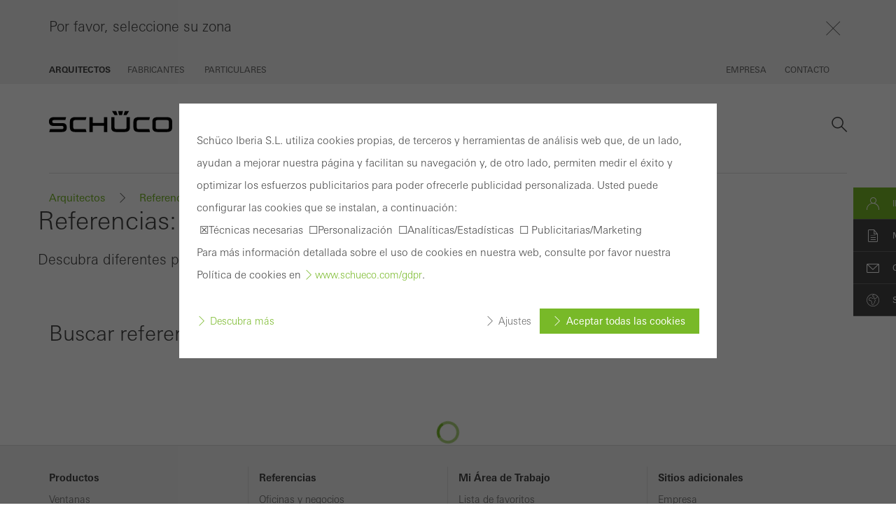

--- FILE ---
content_type: text/html;charset=UTF-8
request_url: https://www.schueco.com/co/arquitectos/referencias/estilo-de-vida
body_size: 7130
content:

<!DOCTYPE html>
<html class="no-js" lang="es-CO" dir="ltr"    >
<head >
<meta charset="UTF-8">
<meta http-equiv="X-UA-Compatible" content="IE=edge">
<meta http-equiv="Content-Type" content="text/html; charset=utf-8" />
<meta name="monitor" sitekey="co" id="1399048">
<title >Estilo de vida </title>
<meta name="viewport" content="width=device-width, initial-scale=1">
<link rel="shortcut icon" href="/resource/blob/1405178/c0bdcc12cf887d9ae544df74a94cb0dc/schueco-latam-favicon.ico" >
<link rel="canonical" href="https://www.schueco.com/co/arquitectos/referencias/estilo-de-vida">
<meta property="og:type" content="website">
<meta property="og:title" content="Estilo de vida"/>
<meta property="og:description" content=""/>
<meta property="og:url" content="https://www.schueco.com/co/arquitectos/referencias/estilo-de-vida"/>
<meta name="twitter:card" content="summary_large_image">
<meta name="twitter:title" content="Estilo de vida"/>
<meta name="twitter:description" content=""/>
<meta name="twitter:url" content="https://www.schueco.com/co/arquitectos/referencias/estilo-de-vida"/>
<link rel="alternate" hreflang="es-PE" href="https://www.schueco.com/pe/arquitectos/referencias/estilo-de-vida" >
<link rel="alternate" hreflang="es-AR" href="https://www.schueco.com/ar/arquitectos/referencias/estilo-de-vida" >
<link rel="alternate" hreflang="es-UY" href="https://www.schueco.com/uy/arquitectos/referencias/estilo-de-vida" >
<link rel="alternate" hreflang="es-PY" href="https://www.schueco.com/py/arquitectos/referencias/estilo-de-vida" >
<link rel="alternate" hreflang="es-CL" href="https://www.schueco.com/cl/arquitectos/referencias/estilo-de-vida" >
<link rel="alternate" hreflang="es-CO" href="https://www.schueco.com/co/arquitectos/referencias/estilo-de-vida" >
<script>document.documentElement.className = document.documentElement.className.replace(/no-js/g, 'js');</script>
<link rel="stylesheet" href="/resource/themes/schueco-cm9/css/vendors-4523930-2.css" ><link rel="stylesheet" href="/resource/themes/schueco-cm9/css/schueco-cm9-338-1223.css" >
<meta name="has-web-theme" content="false::[UNDEFINED]">
<script src="/resource/themes/schueco-cm9/js/chunkPathById-4523920-148.js" ></script><script src="/resource/themes/schueco-cm9/js/commons-4523922-1.js" ></script><script src="/resource/themes/schueco-cm9/js/vendors-4523926-15.js" ></script><script src="/resource/themes/schueco-cm9/js/head-328-1214.js" ></script>
</head><body id="top"
data-google-maps-api-key="AIzaSyCTNt4Hh8sT-ZSBgI7UdYA8gc5X3NI6VZY"
data-tracking-server-config="true"
data-tracking-tagcommander-config="true"
data-tracking-trustCommander-config="false"
data-google-maps-language="es-CO"
data-domain="co"
data-page-id="1399048"
data-context-id="1399048"
data-referrer-policy-feature-flag="true"
class="ci-theme ci-theme--light"
>
<noscript class="ci-no-javascript">
</noscript>
<div data-ci-module="tracking"
data-tracking-module="webtrekk"
data-tracking-param-link-tracking-type="standard"
data-tracking-param-link-tracking-attribute="data-wt-tracking-attr"
data-tracking-param-id="co/arquitectos/referencias/estilo-de-vida/1399048"
data-tracking-param-heatmap=""
data-tracking-param-pageLanguage="es"
data-tracking-param-cg1="co"
data-tracking-param-cg2="arquitectos"
data-tracking-param-cg3="referencias"
data-tracking-param-cg4="estilo-de-vida"
data-tracking-param-cg5="notSet"
data-tracking-param-cg6="notSet"
data-tracking-param-linkTrackingType="standard"
data-tracking-param-pageId="1399048"
data-tracking-param-contentType="CMChannel"
data-tracking-param-isloggedin="false"
>
</div>
<div class="ci-page-wrapper">
<div class="ci-page-content ">
<header class="ci-navigation">
<div class="ci-topbar ci-topbar--collapsed ci-topbar--navigation1"
data-ci-module="pe03-navigation" data-navigation-type="navigation1" data-active-group="1399744"
data-active-target-group="1399744"
data-is-root-navigation="false">
<div class="ci-topbar__main-wrapper">
<div class="ci-topbar__main">
<div class="ci-topbar__main-expandarea">
<div class="ci-topbar__main-headline">Por favor, seleccione su zona</div>
<div class="ci-topbar__main-burger-headline">Por favor, seleccione su zona</div>
<div class="ci-topbar__main-close"></div>
</div>
<div class="ci-topbar__main-items-container">
<nav class="ci-topbar__main-items-left">
<a href="/co/arquitectos" class="ci-topbar__main-item ci-topbar__main-item--active" data-topbar-sub="1399744">
<span class="ci-topbar__main-item-text" data-title="Arquitectos">Arquitectos</span>
</a>
<a href="/co/fabricantes" class="ci-topbar__main-item " data-topbar-sub="1402266">
<span class="ci-topbar__main-item-text" data-title="Fabricantes">Fabricantes</span>
</a>
<a href="/co/particulares" class="ci-topbar__main-item " data-topbar-sub="1403908">
<span class="ci-topbar__main-item-text" data-title="Particulares">Particulares</span>
</a>
</nav>
<nav class="ci-topbar__main-items-right">
<a href="/co/empresa" class="ci-topbar__main-item " data-topbar-sub="1404928">
<span class="ci-topbar__main-item-text" data-title="Empresa">Empresa</span>
</a>
<a href="/co/contact" class="ci-topbar__main-item " data-topbar-sub="1403940">
<span class="ci-topbar__main-item-text" data-title="Contacto">Contacto</span>
</a>
</nav>
<!-- Länderswitch -->
</div>
</div>
</div>
<!--- feature config --->
<!--- logo config --->
<div class="ci-topbar__sub--default ci-topbar__sub" data-topbar-sub="1399744">
<a href="/co/arquitectos" class="ci-topbar__sub-logo">
<img alt="Schüco Logo" src="/resource/crblob/48/7c19bce88b4b0b8d3af968aceb1b39f9/schueco-logo-svg-data.svg" />
</a>
<a href="#" class="ci-topbar__sub-main-item">Arquitectos</a>
<div class="ci-topbar__sub-close"></div>
<nav class="ci-topbar__sub-items">
<a href="/co/arquitectos/productos" class="ci-topbar__sub-item " data-current-navigation="" data-has-subnavigation="true" data-topbar-flyout="1399128">
<span class="ci-topbar__sub-item-text" data-title="Productos">Productos
</span>
</a>
<a href="/co/arquitectos/soluciones-digitales" class="ci-topbar__sub-item " data-current-navigation="" data-has-subnavigation="true" data-topbar-flyout="1399020">
<span class="ci-topbar__sub-item-text" data-title="Soluciones digitales">Soluciones digitales
</span>
</a>
<a href="/co/arquitectos/referencias" class="ci-topbar__sub-item ci-topbar__sub-item--active" data-current-navigation="1399080" data-has-subnavigation="false" data-topbar-flyout="1399080">
<span class="ci-topbar__sub-item-text" data-title="Referencias">Referencias
</span>
</a>
<a href="/co/arquitectos/revista" class="ci-topbar__sub-item " data-current-navigation="" data-has-subnavigation="false" data-topbar-flyout="1399362">
<span class="ci-topbar__sub-item-text" data-title="Revista">Revista
</span>
</a>
<a href="/co/arquitectos/contacto" class="ci-topbar__sub-item " data-current-navigation="" data-has-subnavigation="true" data-topbar-flyout="1399156">
<span class="ci-topbar__sub-item-text" data-title="Contacto">Contacto
</span>
</a>
<a href="/co/arquitectos/mi-area-de-trabajo" class="ci-topbar__sub-item " data-current-navigation="" data-has-subnavigation="true" data-topbar-flyout="1399590">
<span class="ci-topbar__sub-item-text" data-title="Mi Área de Trabajo">Mi Área de Trabajo
</span>
</a>
</nav>
<div class="ci-topbar__sub-buttons">
<div class="ci-topbar__sub-search">
<!-- search header, link: /service/search/co/arquitectos/referencias/estilo-de-vida#targetGroup=architects --> </div>
<div class="ci-topbar__sub-burger-btn" data-navigation-id="1399048" data-current-navigation="1399080"></div>
</div>
</div>
<div data-ci-module="ajax-include"
data-ajax-include-replace="/blueprint/servlet/generic/navigation/1399744?path=/co/arquitectos/referencias/estilo-de-vida&flyoutNavigationEnable=false"></div>
</div> </header>
<div class="pe08-site-search-overlay pe08-site-search-hide"></div>
<div class="pe08-site-search-container" data-ci-module="pe08-site-search">
<div class="pe08-site-search-content-wrapper">
<span class="pe08-site-search-close"></span>
<div role="search.site.search" class="pe08-site-search-content">
<div class="pe08-site-search-content-title">Buscador Schüco</div>
<form class="pe08-site-search-form" action="/service/search/co/arquitectos/referencias/estilo-de-vida#targetGroup=architects" method="GET">
<input type="text" id="pe08-site-search-form-input" name="query" value="" placeholder="Inserte término de búsqueda">
<button class="ci-button ci-button--with-caret" type="submit">Buscador</button>
</form>
</div>
</div>
</div>
<div class="ci-pe07-breadcrumb" data-ci-module="pe07-breadcrumb">
<ul class="ci-pe07-breadcrumb__options">
<li class="ci-pe07-breadcrumb__item">
<a class="" href="/co/arquitectos" >Arquitectos</a>
</li>
<li class="ci-pe07-breadcrumb__item">
<a class="" href="/co/arquitectos/referencias" >Referencias</a>
</li>
<li class="ci-pe07-breadcrumb__item--active" >Estilo de vida</li>
</ul>
<div class="ci-pe07-breadcrumb__content-left">
<div class="ci-pe07-breadcrumb__dropdown-wrapper">
<div class="ci-pe07-breadcrumb__selector"></div>
<span class="ci-pe07-breadcrumb__dropdown-dots">...</span>
</div>
<ul class="ci-pe07-breadcrumb__container">
<li class="ci-pe07-breadcrumb__item">
<a class="" href="/co/arquitectos" >Arquitectos</a>
</li>
<li class="ci-pe07-breadcrumb__item">
<a class="" href="/co/arquitectos/referencias" >Referencias</a>
</li>
<li class="ci-pe07-breadcrumb__item--active" >Estilo de vida</li>
</ul>
</div>
</div><main id="main-content" class="ci-main " >
<div
id="1397628" class="ci-module--container ci-module-background--transparent" >
<div class="ci-module--wrapper ci-m10-page-intro"
data-ci-module="m10-page-intro">
<div class="ci-m10-page-intro-section ">
<!-- ***** teaserTitle ***** -->
<h1 class="ci-module-headline ci-m10-page-intro-heading ci-m10-page-intro-heading-primary" > Referencias: Estilo de vida
</h1>
<!-- ***** detailText ***** -->
<div class="ci-m10-page-intro-content" >
<p>Descubra diferentes proyectos con productos Schüco e inspírese. </p> </div>
</div>
</div>
</div>
<div class="ci-pt09-reference-overview-wrapper">
<div class="ci-pt09-reference-overview-headline">
<h2>Buscar referencias</h2>
</div>
</div>
<div class="ci-m24-product-selector__grid-container" data-ci-module="m24-selectors">
<div class="ci-m24-product-selector__form-container ci-hidden" data-url="/blueprint/servlet/generic/reference/dropdown/1397630/1399048?domain=co&amp;dd_country=0" data-role="reference-selector" data-event="false">
<div class="ci-reference-selector-menu"></div>
<div class="ci-m24-product-selector__form">
</div>
</div>
</div>
<div class="ci-result-list" data-ci-module="m23-pager" data-pager-id="1397630" data-url="/blueprint/servlet/generic/reference/list/1397630/1399048?domain=co&amp;dd_country=0" data-event="false">
<div data-ci-module="ajax-include" data-ajax-include-replace="/blueprint/servlet/generic/reference/list/1397630/1399048?domain=co&amp;dd_country=0">
<div class="ci-references-loading-wrapper"><span class="ci-references-loading" ></span></div>
</div>
</div></main>
<!-- Wenn weitere Features, die nicht direkt den Main-Bereich betreffen hinzukommen, bitte in eine eigene ftl-Datei auslagern m ..2 -->
<script type="text/x-handlebars-template" id="ci-cookie-notification" data-section="ci-privacy-hint" data-requires-accepted-at="">
<div class="ci-privacy-hint-content">
<div class="ci-privacy-hint-inner" >
<div class="ci-content-wrapper" data-ci-element="wrapper">
<div class="ci-content-content">
<div class="ci-privacy-hint-text" >
<p>Schüco Iberia S.L. utiliza cookies propias, de terceros y herramientas de análisis web que, de un lado, ayudan a mejorar nuestra página y facilitan su navegación y, de otro lado, permiten medir el éxito y optimizar los esfuerzos publicitarios para poder ofrecerle publicidad personalizada. Usted puede configurar las cookies que se instalan, a continuación:</p><p> ☒Técnicas necesarias  ☐Personalización  ☐Analíticas/Estadísticas  ☐ Publicitarias/Marketing </p><p>Para más información detallada sobre el uso de cookies en nuestra web, consulte por favor nuestra Política de cookies en <a style="" class="standard-link link" href="/co/general/proteccion-de-datos/politica-general-de-privacidad" target="_self">www.schueco.com/gdpr</a>.</p> </div>
<div class="ci-privacy-hint-links">
<a href="/co/general/proteccion-de-datos/politica-general-de-privacidad" class="ci-privacy-hint-info">Descubra más</a>
<div class="ci-privacy-hint-spacer"></div>
<a href="#" data-ci-element="settings" class="ci-privacy-hint-settings">Ajustes</a>
<button data-ci-element="acceptall" class="ci-privacy-hint-acceptall">Aceptar todas las cookies</button>
</div>
</div>
<div class="ci-privacy-hint-settings-collapse">
<div class="ci-privacy-hint-settings-collapse-wrapper">
<div class="ci-privacy-hint-settings-container">
<div class="ci-privacy-hint-links ci-settings-links ci-hide-on-desktop">
<a href="#" data-ci-element="abort" class="ci-privacy-hint-abort">Cancelar</a>
</div>
<div class="ci-privacy-hint-setting">
<div class="ci-privacy-hint-switch">
<input type="checkbox" class="ci-privacy-hint-switch__input" name="setting-functional" id="setting-functional" disabled>
<label class="ci-privacy-hint-switch__label" for="setting-functional">
<span class="ci-privacy-hint-switch__label-inner"></span>
<span class="ci-privacy-hint-switch__label-switch ci-privacy-hint-switch__label-switch--disabled"></span>
</label>
</div>
<div class="ci-privacy-hint-setting-description">
<label class="ci-privacy-hint-setting-label" for="setting-functional">
<div class="ci-privacy-hint-setting-label__title">Cookies obligatorias (esenciales, funcionales, indispensables) que no se pueden desactivar</div>
</label>
<p>Se necesitan cookies técnicamente necesarias para que los sitios web de Schüco puedan funcionar sin problemas. No se pueden desactivar. Sin estas cookies, ciertas partes de las páginas web o los servicios deseados no pueden estar disponibles.</p>
</div>
</div>
<div class="ci-privacy-hint-setting">
<div class="ci-privacy-hint-switch">
<input type="checkbox" class="ci-privacy-hint-switch__input" name="setting-statistic" id="setting-statistic" >
<label class="ci-privacy-hint-switch__label" for="setting-statistic">
<span class="ci-privacy-hint-switch__label-inner"></span>
<span class="ci-privacy-hint-switch__label-switch "></span>
</label>
</div>
<div class="ci-privacy-hint-setting-description">
<label class="ci-privacy-hint-setting-label" for="setting-statistic">
<div class="ci-privacy-hint-setting-label__title">Cookies estadísticas / de análisis</div>
</label>
<p>Estas cookies se utilizan con fines estadísticos con el fin de analizar el uso del sitio web y optimizar nuestra oferta mediante la evaluación de campañas que hemos realizado, por ejemplo. Estas cookies se utilizan para mejorar la facilidad de uso del sitio web y, por tanto, la experiencia del usuario. Recopilan información sobre cómo se usa el sitio web, el número de visitas, el tiempo promedio que se pasa en el sitio web y las páginas a las que se llama.</p>
</div>
</div>
<div class="ci-privacy-hint-setting">
<div class="ci-privacy-hint-switch">
<input type="checkbox" class="ci-privacy-hint-switch__input" name="setting-marketing" id="setting-marketing" >
<label class="ci-privacy-hint-switch__label" for="setting-marketing">
<span class="ci-privacy-hint-switch__label-inner"></span>
<span class="ci-privacy-hint-switch__label-switch "></span>
</label>
</div>
<div class="ci-privacy-hint-setting-description">
<label class="ci-privacy-hint-setting-label" for="setting-marketing">
<div class="ci-privacy-hint-setting-label__title">Cookies de marketing / de terceros</div>
</label>
<p>Las cookies de marketing son utilizadas por proveedores externos para mostrar anuncios personalizados y atractivos para usuarios individuales. Lo hacen &quot;siguiendo&quot; a los usuarios en los sitios web. Esto también implica la incorporación de servicios de terceros proveedores que prestan sus servicios de forma independiente.</p>
</div>
</div>
</div>
<div class="ci-privacy-hint-links ci-settings-links">
<a href="#" data-ci-element="abort" class="ci-privacy-hint-abort ci-hide-on-mobile">Cancelar</a>
<button data-ci-element="accept" class="ci-privacy-hint-accept">Guardar</button>
</div>
</div>
</div>
</div>
</div>
</div>
</script><footer
class="ci-footer" >
<div class="ci-content-wrapper">
<nav class="ci-footer-lists">
<div class="ci-footer-content-col-4">
<div class="ci-linklist" >
<h3 class="ci-mobile-hidden"><a href="/co/arquitectos/productos" class="ci-linklist-title">Productos</a></h3>
<h3 class="ci-linklist-title ci-desktop-hidden" data-ci-module="pe02-footer">Productos</h3>
<ul class="ci-mobile-collapse">
<li class="ci-desktop-hidden"><a href="/co/arquitectos/productos" class="ci-linklist-item">Productos</a></li>
<li><a href="/co/arquitectos/productos/ventanas" class="ci-linklist-item">Ventanas</a></li>
<li><a href="/co/arquitectos/productos/fachadas" class="ci-linklist-item">Fachadas</a></li>
<li><a href="/co/arquitectos/productos/facid" class="ci-linklist-item">Facid</a></li>
<li><a href="/co/arquitectos/productos/sistemas-de-seguridad" class="ci-linklist-item">Sistemas de seguridad</a></li>
<li><a href="/co/arquitectos/productos/sistemas-de-correderas" class="ci-linklist-item">Sistemas de correderas</a></li>
<li><a href="/co/arquitectos/productos/proteccion-contra-humo-e-incendios" class="ci-linklist-item">Protección contra humo e incendios</a></li>
<li><a href="/co/arquitectos/productos/sistemas-de-proteccion-solar" class="ci-linklist-item">Sistemas de protección solar</a></li>
<li><a href="/co/arquitectos/productos/puertas" class="ci-linklist-item">Puertas</a></li>
<li><a href="/co/arquitectos/productos/sistemas-de-ventilacion" class="ci-linklist-item">Sistemas de ventilación</a></li>
<li><a href="/co/arquitectos/productos/automatizacion" class="ci-linklist-item">Automatización</a></li>
<li><a href="/co/arquitectos/productos/sistemas-fotovoltaicos-schueco-integrados-en-el-edificio-bipv" class="ci-linklist-item">Sistemas fotovoltaicos integrados en el edificio (BIPV)</a></li>
</ul>
</div> </div>
<div class="ci-footer-content-col-4">
<div class="ci-linklist" >
<h3 class="ci-linklist-title" data-ci-module="pe02-footer">Referencias</h3>
<ul class="ci-mobile-collapse">
<li>
<a href="/co/arquitectos/referencias/oficinas-y-negocios" class="ci-linklist-item">
Oficinas y negocios
</a>
</li>
<li>
<a href="/co/arquitectos/referencias/educacion-y-cultura" class="ci-linklist-item">
Educación y cultura
</a>
</li>
<li>
<a href="/co/arquitectos/referencias/salud" class="ci-linklist-item">
Salud
</a>
</li>
<li>
<a href="/co/arquitectos/referencias/estilo-de-vida" class="ci-linklist-item">
Estilo de vida
</a>
</li>
<li>
<a href="/co/arquitectos/revista" class="ci-linklist-item">
Revista
</a>
</li>
</ul>
</div> </div>
<div class="ci-footer-content-col-4">
<div class="ci-linklist" >
<h3 class="ci-linklist-title" data-ci-module="pe02-footer">Mi Área de Trabajo</h3>
<ul class="ci-mobile-collapse">
<li>
<a href="/co/arquitectos/mi-area-de-trabajo/lista-de-favoritos" class="ci-linklist-item">
Lista de favoritos
</a>
</li>
<li>
<a href="/co/arquitectos/mi-area-de-trabajo/technische-dokumentation-ar-alu" class="ci-linklist-item">
Documentación técnica
</a>
</li>
<li>
<a href="/blueprint/servlet/generic/ssoRedirect/co/4015814" class="ci-linklist-item">
Safety data sheets
</a>
</li>
<li>
<a href="/co/arquitectos/mi-area-de-trabajo/software" class="ci-linklist-item">
Software
</a>
</li>
<li>
<a href="/co/arquitectos/mi-area-de-trabajo/apps" class="ci-linklist-item">
Apps
</a>
</li>
</ul>
</div> </div>
<div class="ci-footer-content-col-4">
<div class="ci-linklist" >
<h3 class="ci-linklist-title" data-ci-module="pe02-footer">Sitios adicionales</h3>
<ul class="ci-mobile-collapse">
<li>
<a href="/co/empresa" class="ci-linklist-item">
Empresa
</a>
</li>
<li>
<a href="/co/fabricantes" class="ci-linklist-item">
Fabricantes
</a>
</li>
<li>
<a href="/co/particulares" class="ci-linklist-item">
Particulares
</a>
</li>
<li>
<a href="https://www.schueco.com" class="ci-linklist-item">
www.schueco.com
</a>
</li>
</ul>
</div> <nav class="ci-footer-socialmedia">
<span class="ci-socialmedia-title">Social Media</span>
<ul class="ci-footer-socialmedia-list">
<li>
<a href="https://www.linkedin.com/company/schuecoiberia" class="ci-icon-linkedin" title="linkedin"
target="_blank"></a>
</li>
<li>
<a href="https://www.instagram.com/schueco_iberia/" class="ci-icon-instagram" title="instagram"
target="_blank"></a>
</li>
<li>
<a href="https://www.facebook.com/schueco.iberia" class="ci-icon-facebook" title="facebook"
target="_blank"></a>
</li>
<li>
<a href="https://www.youtube.com/channel/UCk7o71emhQksocCWscvYpCQ" class="ci-icon-youtube" title="youtube"
target="_blank"></a>
</li>
</ul>
<ul class="ci-footer-partnerlogo-list">
</ul>
</nav>
</div>
</nav>
</div>
<div class="ci-footer-bottom">
<div class="ci-footer-copyright-elem ">
<p>© 2025 Schüco Iberia</p> </div>
<nav class="ci-footer-metanav">
<a href="/co/contact" class="ci-footer-metanav-link">Contacto</a>
<a href="/co/general/aviso-legal" class="ci-footer-metanav-link">Aviso legal</a>
<a href="/co/general/proteccion-de-datos" class="ci-footer-metanav-link">Protección de datos</a>
<a href="/co/general/ccg" class="ci-footer-metanav-link">CCG</a>
</nav>
</div> </footer><div class="ci-sticky-sidebar ci-sticky-sidebar--teaser-closed" data-ci-module="pe05-sticky-sidebar">
<a class="ci-sticky-sidebar__item ci-sticky-sidebar__item--login"
href="#" data-sticky-sidebar-trigger="login" data-navigation-type="sidebar" data-navigation-index="0" data-navigation-id="1392236">
<div class="ci-sticky-sidebar__item-icon ci-icon-profile-login-before"></div>
<div class="ci-sticky-sidebar__item-title">Inicio de sesión</div>
</a><a class="ci-sticky-sidebar__item" href="/co/arquitectos/mi-area-de-trabajo" target="" rel=""
data-navigation-type="sidebar"
data-navigation-index="1"
data-navigation-id="1399590"
data-navigation-title="Mi Área de Trabajo"
>
<div class="ci-sticky-sidebar__item-icon ci-icon-document-before">
</div>
<div class="ci-sticky-sidebar__item-title">Mi Área de Trabajo</div>
</a><a class="ci-sticky-sidebar__item" href="/co/arquitectos/contacto" target="" rel=""
data-navigation-type="sidebar"
data-navigation-index="2"
data-navigation-id="1399156"
data-navigation-title="Contacto"
>
<div class="ci-sticky-sidebar__item-icon ci-icon-mail-before">
</div>
<div class="ci-sticky-sidebar__item-title">Contacto</div>
</a><a class="ci-sticky-sidebar__item" href="https://www.schueco.com/com/sustainability" target="" rel=""
data-navigation-type="sidebar"
data-navigation-index="3"
data-navigation-id="5163764"
data-navigation-title="Sostenibilidad "
>
<div class="ci-sticky-sidebar__item-icon ci-icon-world-before">
</div>
<div class="ci-sticky-sidebar__item-title">Sostenibilidad </div>
</a>
</div>
<div class="ci-login-box" data-ci-module="m02-login-box">
<div class="ci-login-box__top">
<div class="ci-login-box__title-wrapper">
<div class="ci-login-box__title">
Mi Área de Trabajo </div>
<div class="ci-login-box__close">
</div>
</div>
<div class="ci-login-box__login-form">
<div class="ci-login-box__login-button-wrapper">
<button class="ci-login-box__login-button" onclick="location.href='https://www.schueco.com/blueprint/oauth2/authorization/schueco-coremedia?siteKey=co&amp;targetGroup=AR&amp;locale=es_CO&amp;originUrl=https://www.schueco.com/co/arquitectos/referencias/estilo-de-vida'" aria-label="Inicio de sesión">Inicio de sesión</button>
</div>
</div>
</div>
<div class="ci-login-box__bottom">
<div class="ci-login-box__register-now-title" >Regístrese ahora</div>
<div class="ci-login-box__register-now-features" >
<ul><li>Material de trabajo (p.e. documentos para la especificación, objetos BIM, datos CAD, catálogos)</li><li>Notas</li><li>Contacto directo con Schüco</li></ul> </div>
<!--- ******** LINK 3 *************** --->
<div class="ci-login-box__register-button-wrapper">
<a class="ci-login-box__register-button" href="/co/arquitectos/referencias/estilo-de-vida?overlay=3690950">Nuevo usuario</a>
</div>
</div>
</div><div class="ci-lightbox">
<div class="ci-lightbox-overlay " data-ci-module="m20-lightbox">
<div class="ci-lightbox-wrapper">
<div class="ci-lightbox-content">
<a href="#" class="ci-lightbox-close" data-role="lightbox-close"></a>
<div class="ci-lightbox-content__response"></div>
</div>
</div>
</div>
<a class="lightbox-chooser" href="#" rel="nofollow" style="display:none;" data-page-id="1399048">showMessage</a>
</div>
</div> </div>
<button class="ci-scroll-to-top" hidden>
</button>
<div class="ci-overlay" data-ci-module="overlay" data-template>
<div class="ci-overlay--spinner"></div>
<div class="ci-overlay--wrapper">
<header class="ci-overlay--header">
<img class="ci-overlay--logo" alt="Schüco" src="/resource/crblob/48/7c19bce88b4b0b8d3af968aceb1b39f9/schueco-logo-svg-data.svg">
<button class="ci-overlay--close">
<span class="ci-close--text">Cerrar</span>
<span class="ci-close--icon"></span>
</button>
</header>
<div class="ci-overlay--content">
</div>
</div>
</div>
<script src="/resource/themes/schueco-cm9/js/jquery.min-4523924-1.js" defer="true" ></script><script src="/resource/themes/schueco-cm9/js/schueco-cm9-332-1233.js" defer="true" ></script>
<script module asnyc src="/resource/themes/schueco-cm9/js/sticky-manager-2900814-512.js"></script></body></html>
